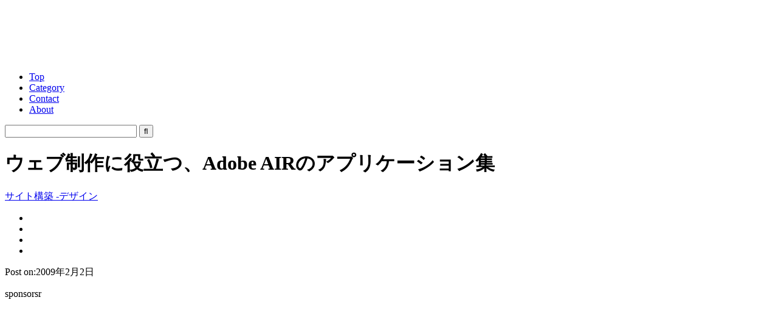

--- FILE ---
content_type: text/html; charset=UTF-8
request_url: https://coliss.com/articles/build-websites/operation/design/adobe-air-for-web-developer.html
body_size: 15808
content:
<!DOCTYPE html>
<html dir="ltr" lang="ja">
<head>
     <meta charset="utf-8">
     <meta name="viewport" content="width=device-width, initial-scale=1, shrink-to-fit=no">
	<meta http-equiv="Content-Style-Type" content="text/css">
	<meta http-equiv="Content-Script-Type" content="text/javascript">
	<title>  ウェブ制作に役立つ、Adobe AIRのアプリケーション集 | コリス</title>
<!-- start Twitter & OGP -->
<meta property="og:locale" content="ja_JP">
<meta property="og:site_name" content="コリス">
<meta property="og:url" content="https://coliss.com/articles/build-websites/operation/design/adobe-air-for-web-developer.html">
<meta property="og:type" content="article">
<meta property="og:description" content="ウェブ制作に役立つ、Adobe AIRのアプリケーションを紹介します。 COLOURlovers Desktop Color Finder COLOURloversのカラーファインダー。 kuler ">
<meta property="og:title" content="ウェブ制作に役立つ、Adobe AIRのアプリケーション集">
<meta name="twitter:card" content="summary">
<meta name="twitter:image" content="https:/wp-content/uploads/2009020201-16.png">
<meta name="twitter:site" content="@colisscom">
<meta name="twitter:creator" content="@colisscom">
<meta property="fb:admins" content="567579851831305">
<meta property="fb:app_id" content="908661737156086">
<meta property="og:image" content="https:/wp-content/uploads/2009020201-16.png">
<!-- end Twitter & OGP -->
     <meta name="apple-mobile-web-app-title" content="コリス">
     <meta name="theme-color" content="#fd9f13">
	<meta name="robots" content="all,noodp,noydir">
	<meta name="generator" content="WordPress">
	<meta name="y_key" content="8c859f21d1cc1996">
	<link rel="alternate" type="application/rss+xml" title="コリス RSS Feed" href="//coliss.com/feed">
     <link rel="manifest" href="/manifest.webmanifest">
     <link rel="shortcut icon" href="/favicon.ico" sizes="any">
     <link rel="icon" href="/icon.svg" type="image/svg+xml">
     <link rel="apple-touch-icon" href="/apple-touch-icon.png">
     <link rel="author" href="http://www.hatena.ne.jp/coliss/">
<meta name='robots' content='max-image-preview:large' />
<link rel='dns-prefetch' href='//www.googletagmanager.com' />
<link rel="alternate" title="oEmbed (JSON)" type="application/json+oembed" href="https://coliss.com/wp-json/oembed/1.0/embed?url=https%3A%2F%2Fcoliss.com%2Farticles%2Fbuild-websites%2Foperation%2Fdesign%2Fadobe-air-for-web-developer.html" />
<link rel="alternate" title="oEmbed (XML)" type="text/xml+oembed" href="https://coliss.com/wp-json/oembed/1.0/embed?url=https%3A%2F%2Fcoliss.com%2Farticles%2Fbuild-websites%2Foperation%2Fdesign%2Fadobe-air-for-web-developer.html&#038;format=xml" />
		<style>
			.lazyload,
			.lazyloading {
				max-width: 100%;
			}
		</style>
				
	<style id='wp-img-auto-sizes-contain-inline-css' type='text/css'>
img:is([sizes=auto i],[sizes^="auto," i]){contain-intrinsic-size:3000px 1500px}
/*# sourceURL=wp-img-auto-sizes-contain-inline-css */
</style>
<link rel='stylesheet' id='sdm-styles-css' href='https://coliss.com/wp-content/plugins/simple-download-monitor/css/sdm_wp_styles.css?ver=6.9' type='text/css' media='all' />
<link rel='stylesheet' id='urvanov_syntax_highlighter-css' href='https://coliss.com/wp-content/plugins/urvanov-syntax-highlighter/css/min/urvanov_syntax_highlighter.min.css?ver=2.9.0' type='text/css' media='all' />
<style id='wp-emoji-styles-inline-css' type='text/css'>

	img.wp-smiley, img.emoji {
		display: inline !important;
		border: none !important;
		box-shadow: none !important;
		height: 1em !important;
		width: 1em !important;
		margin: 0 0.07em !important;
		vertical-align: -0.1em !important;
		background: none !important;
		padding: 0 !important;
	}
/*# sourceURL=wp-emoji-styles-inline-css */
</style>
<style id='classic-theme-styles-inline-css' type='text/css'>
/*! This file is auto-generated */
.wp-block-button__link{color:#fff;background-color:#32373c;border-radius:9999px;box-shadow:none;text-decoration:none;padding:calc(.667em + 2px) calc(1.333em + 2px);font-size:1.125em}.wp-block-file__button{background:#32373c;color:#fff;text-decoration:none}
/*# sourceURL=/wp-includes/css/classic-themes.min.css */
</style>
<link rel='stylesheet' id='cookie-notice-front-css' href='https://coliss.com/wp-content/plugins/cookie-notice/css/front.min.css?ver=2.5.11' type='text/css' media='all' />
<link rel='stylesheet' id='wp-paginate-css' href='https://coliss.com/wp-content/plugins/wp-paginate/css/wp-paginate.css?ver=2.2.4' type='text/css' media='screen' />
<style id='quads-styles-inline-css' type='text/css'>

    .quads-location ins.adsbygoogle {
        background: transparent !important;
    }.quads-location .quads_rotator_img{ opacity:1 !important;}
    .quads.quads_ad_container { display: grid; grid-template-columns: auto; grid-gap: 10px; padding: 10px; }
    .grid_image{animation: fadeIn 0.5s;-webkit-animation: fadeIn 0.5s;-moz-animation: fadeIn 0.5s;
        -o-animation: fadeIn 0.5s;-ms-animation: fadeIn 0.5s;}
    .quads-ad-label { font-size: 12px; text-align: center; color: #333;}
    .quads_click_impression { display: none;} .quads-location, .quads-ads-space{max-width:100%;} @media only screen and (max-width: 480px) { .quads-ads-space, .penci-builder-element .quads-ads-space{max-width:340px;}}
/*# sourceURL=quads-styles-inline-css */
</style>
<script type="text/javascript" src="https://coliss.com/wp-includes/js/jquery/jquery.min.js?ver=3.7.1" id="jquery-core-js"></script>
<script type="text/javascript" src="https://coliss.com/wp-includes/js/jquery/jquery-migrate.min.js?ver=3.4.1" id="jquery-migrate-js"></script>
<script type="text/javascript" id="urvanov_syntax_highlighter_js-js-extra">
/* <![CDATA[ */
var UrvanovSyntaxHighlighterSyntaxSettings = {"version":"2.9.0","is_admin":"0","ajaxurl":"https://coliss.com/wp-admin/admin-ajax.php","prefix":"urvanov-syntax-highlighter-","setting":"urvanov-syntax-highlighter-setting","selected":"urvanov-syntax-highlighter-setting-selected","changed":"urvanov-syntax-highlighter-setting-changed","special":"urvanov-syntax-highlighter-setting-special","orig_value":"data-orig-value","debug":""};
var UrvanovSyntaxHighlighterSyntaxStrings = {"copy":"Copied to the clipboard","minimize":"Click To Expand Code"};
//# sourceURL=urvanov_syntax_highlighter_js-js-extra
/* ]]> */
</script>
<script type="text/javascript" src="https://coliss.com/wp-content/plugins/urvanov-syntax-highlighter/js/min/urvanov_syntax_highlighter.min.js?ver=2.9.0" id="urvanov_syntax_highlighter_js-js"></script>
<script type="text/javascript" id="sdm-scripts-js-extra">
/* <![CDATA[ */
var sdm_ajax_script = {"ajaxurl":"https://coliss.com/wp-admin/admin-ajax.php"};
//# sourceURL=sdm-scripts-js-extra
/* ]]> */
</script>
<script type="text/javascript" src="https://coliss.com/wp-content/plugins/simple-download-monitor/js/sdm_wp_scripts.js?ver=6.9" id="sdm-scripts-js"></script>

<!-- Site Kit によって追加された Google タグ（gtag.js）スニペット -->
<!-- Google アナリティクス スニペット (Site Kit が追加) -->
<script type="text/javascript" src="https://www.googletagmanager.com/gtag/js?id=GT-W6B9GHL" id="google_gtagjs-js" async></script>
<script type="text/javascript" id="google_gtagjs-js-after">
/* <![CDATA[ */
window.dataLayer = window.dataLayer || [];function gtag(){dataLayer.push(arguments);}
gtag("set","linker",{"domains":["coliss.com"]});
gtag("js", new Date());
gtag("set", "developer_id.dZTNiMT", true);
gtag("config", "GT-W6B9GHL");
 window._googlesitekit = window._googlesitekit || {}; window._googlesitekit.throttledEvents = []; window._googlesitekit.gtagEvent = (name, data) => { var key = JSON.stringify( { name, data } ); if ( !! window._googlesitekit.throttledEvents[ key ] ) { return; } window._googlesitekit.throttledEvents[ key ] = true; setTimeout( () => { delete window._googlesitekit.throttledEvents[ key ]; }, 5 ); gtag( "event", name, { ...data, event_source: "site-kit" } ); }; 
//# sourceURL=google_gtagjs-js-after
/* ]]> */
</script>
<link rel="https://api.w.org/" href="https://coliss.com/wp-json/" /><link rel="alternate" title="JSON" type="application/json" href="https://coliss.com/wp-json/wp/v2/posts/5955" /><link rel="canonical" href="https://coliss.com/articles/build-websites/operation/design/adobe-air-for-web-developer.html" />
<link rel='shortlink' href='https://coliss.com/?p=5955' />
<meta name="generator" content="Site Kit by Google 1.170.0" /><script src="//pagead2.googlesyndication.com/pagead/js/adsbygoogle.js"></script><script>document.cookie = 'quads_browser_width='+screen.width;</script>		<script>
			document.documentElement.className = document.documentElement.className.replace('no-js', 'js');
		</script>
				<style>
			.no-js img.lazyload {
				display: none;
			}

			figure.wp-block-image img.lazyloading {
				min-width: 150px;
			}

			.lazyload,
			.lazyloading {
				--smush-placeholder-width: 100px;
				--smush-placeholder-aspect-ratio: 1/1;
				width: var(--smush-image-width, var(--smush-placeholder-width)) !important;
				aspect-ratio: var(--smush-image-aspect-ratio, var(--smush-placeholder-aspect-ratio)) !important;
			}

						.lazyload, .lazyloading {
				opacity: 0;
			}

			.lazyloaded {
				opacity: 1;
				transition: opacity 400ms;
				transition-delay: 0ms;
			}

					</style>
		
     <link rel="stylesheet" href="https://cdn.jsdelivr.net/npm/yakuhanjp@3.4.1/dist/css/yakuhanjp.min.css">
<!--[if IE]><![endif]-->
	<link rel="stylesheet" href="/wp-content/themes/coliss-ver51/style.css?202508" type="text/css" media="screen">
	<link rel="stylesheet" href="https://maxcdn.bootstrapcdn.com/font-awesome/4.5.0/css/font-awesome.min.css">
	<link rel="stylesheet" href="/wp-content/plugins/syntax-highlighter/3.0.83/css/shThemeEclipse.css" type="text/css" media="screen">
     <script src="/wp-content/themes/coliss-ver51/css_browser_selector.js" type="text/javascript"></script>
     <script type="text/javascript">
//<![CDATA[
$(document).ready(function(){
	//$('#container3, #sidebar').equalHeightColumns();
	$('#sponsors li, #sponsorsTop li, .more, #recentEntry li, #pickupEntry li, #archiveByMonth li').biggerlink({hoverclass:'roll'});
	$('.pageTopBar, .more').jrumble({
		rangeX: 2,
		rangeY: 2,
		rangeRot: 1
	});
});
function changeStyle(cssurl){
	$('#contrastChange').attr({href:cssurl});
	$.cookie('style',cssurl,{expires:30,path:'/'});
}
//]]>
</script>
<!-- Start for AdSense -->
<script async src="//pagead2.googlesyndication.com/pagead/js/adsbygoogle.js"></script>
<script>
     (adsbygoogle = window.adsbygoogle || []).push({
          google_ad_client: "ca-pub-4773689615661105",
          enable_page_level_ads: true
     });
</script>
<!-- end for AdSense -->
<style id='global-styles-inline-css' type='text/css'>
:root{--wp--preset--aspect-ratio--square: 1;--wp--preset--aspect-ratio--4-3: 4/3;--wp--preset--aspect-ratio--3-4: 3/4;--wp--preset--aspect-ratio--3-2: 3/2;--wp--preset--aspect-ratio--2-3: 2/3;--wp--preset--aspect-ratio--16-9: 16/9;--wp--preset--aspect-ratio--9-16: 9/16;--wp--preset--color--black: #000000;--wp--preset--color--cyan-bluish-gray: #abb8c3;--wp--preset--color--white: #ffffff;--wp--preset--color--pale-pink: #f78da7;--wp--preset--color--vivid-red: #cf2e2e;--wp--preset--color--luminous-vivid-orange: #ff6900;--wp--preset--color--luminous-vivid-amber: #fcb900;--wp--preset--color--light-green-cyan: #7bdcb5;--wp--preset--color--vivid-green-cyan: #00d084;--wp--preset--color--pale-cyan-blue: #8ed1fc;--wp--preset--color--vivid-cyan-blue: #0693e3;--wp--preset--color--vivid-purple: #9b51e0;--wp--preset--gradient--vivid-cyan-blue-to-vivid-purple: linear-gradient(135deg,rgb(6,147,227) 0%,rgb(155,81,224) 100%);--wp--preset--gradient--light-green-cyan-to-vivid-green-cyan: linear-gradient(135deg,rgb(122,220,180) 0%,rgb(0,208,130) 100%);--wp--preset--gradient--luminous-vivid-amber-to-luminous-vivid-orange: linear-gradient(135deg,rgb(252,185,0) 0%,rgb(255,105,0) 100%);--wp--preset--gradient--luminous-vivid-orange-to-vivid-red: linear-gradient(135deg,rgb(255,105,0) 0%,rgb(207,46,46) 100%);--wp--preset--gradient--very-light-gray-to-cyan-bluish-gray: linear-gradient(135deg,rgb(238,238,238) 0%,rgb(169,184,195) 100%);--wp--preset--gradient--cool-to-warm-spectrum: linear-gradient(135deg,rgb(74,234,220) 0%,rgb(151,120,209) 20%,rgb(207,42,186) 40%,rgb(238,44,130) 60%,rgb(251,105,98) 80%,rgb(254,248,76) 100%);--wp--preset--gradient--blush-light-purple: linear-gradient(135deg,rgb(255,206,236) 0%,rgb(152,150,240) 100%);--wp--preset--gradient--blush-bordeaux: linear-gradient(135deg,rgb(254,205,165) 0%,rgb(254,45,45) 50%,rgb(107,0,62) 100%);--wp--preset--gradient--luminous-dusk: linear-gradient(135deg,rgb(255,203,112) 0%,rgb(199,81,192) 50%,rgb(65,88,208) 100%);--wp--preset--gradient--pale-ocean: linear-gradient(135deg,rgb(255,245,203) 0%,rgb(182,227,212) 50%,rgb(51,167,181) 100%);--wp--preset--gradient--electric-grass: linear-gradient(135deg,rgb(202,248,128) 0%,rgb(113,206,126) 100%);--wp--preset--gradient--midnight: linear-gradient(135deg,rgb(2,3,129) 0%,rgb(40,116,252) 100%);--wp--preset--font-size--small: 13px;--wp--preset--font-size--medium: 20px;--wp--preset--font-size--large: 36px;--wp--preset--font-size--x-large: 42px;--wp--preset--spacing--20: 0.44rem;--wp--preset--spacing--30: 0.67rem;--wp--preset--spacing--40: 1rem;--wp--preset--spacing--50: 1.5rem;--wp--preset--spacing--60: 2.25rem;--wp--preset--spacing--70: 3.38rem;--wp--preset--spacing--80: 5.06rem;--wp--preset--shadow--natural: 6px 6px 9px rgba(0, 0, 0, 0.2);--wp--preset--shadow--deep: 12px 12px 50px rgba(0, 0, 0, 0.4);--wp--preset--shadow--sharp: 6px 6px 0px rgba(0, 0, 0, 0.2);--wp--preset--shadow--outlined: 6px 6px 0px -3px rgb(255, 255, 255), 6px 6px rgb(0, 0, 0);--wp--preset--shadow--crisp: 6px 6px 0px rgb(0, 0, 0);}:where(.is-layout-flex){gap: 0.5em;}:where(.is-layout-grid){gap: 0.5em;}body .is-layout-flex{display: flex;}.is-layout-flex{flex-wrap: wrap;align-items: center;}.is-layout-flex > :is(*, div){margin: 0;}body .is-layout-grid{display: grid;}.is-layout-grid > :is(*, div){margin: 0;}:where(.wp-block-columns.is-layout-flex){gap: 2em;}:where(.wp-block-columns.is-layout-grid){gap: 2em;}:where(.wp-block-post-template.is-layout-flex){gap: 1.25em;}:where(.wp-block-post-template.is-layout-grid){gap: 1.25em;}.has-black-color{color: var(--wp--preset--color--black) !important;}.has-cyan-bluish-gray-color{color: var(--wp--preset--color--cyan-bluish-gray) !important;}.has-white-color{color: var(--wp--preset--color--white) !important;}.has-pale-pink-color{color: var(--wp--preset--color--pale-pink) !important;}.has-vivid-red-color{color: var(--wp--preset--color--vivid-red) !important;}.has-luminous-vivid-orange-color{color: var(--wp--preset--color--luminous-vivid-orange) !important;}.has-luminous-vivid-amber-color{color: var(--wp--preset--color--luminous-vivid-amber) !important;}.has-light-green-cyan-color{color: var(--wp--preset--color--light-green-cyan) !important;}.has-vivid-green-cyan-color{color: var(--wp--preset--color--vivid-green-cyan) !important;}.has-pale-cyan-blue-color{color: var(--wp--preset--color--pale-cyan-blue) !important;}.has-vivid-cyan-blue-color{color: var(--wp--preset--color--vivid-cyan-blue) !important;}.has-vivid-purple-color{color: var(--wp--preset--color--vivid-purple) !important;}.has-black-background-color{background-color: var(--wp--preset--color--black) !important;}.has-cyan-bluish-gray-background-color{background-color: var(--wp--preset--color--cyan-bluish-gray) !important;}.has-white-background-color{background-color: var(--wp--preset--color--white) !important;}.has-pale-pink-background-color{background-color: var(--wp--preset--color--pale-pink) !important;}.has-vivid-red-background-color{background-color: var(--wp--preset--color--vivid-red) !important;}.has-luminous-vivid-orange-background-color{background-color: var(--wp--preset--color--luminous-vivid-orange) !important;}.has-luminous-vivid-amber-background-color{background-color: var(--wp--preset--color--luminous-vivid-amber) !important;}.has-light-green-cyan-background-color{background-color: var(--wp--preset--color--light-green-cyan) !important;}.has-vivid-green-cyan-background-color{background-color: var(--wp--preset--color--vivid-green-cyan) !important;}.has-pale-cyan-blue-background-color{background-color: var(--wp--preset--color--pale-cyan-blue) !important;}.has-vivid-cyan-blue-background-color{background-color: var(--wp--preset--color--vivid-cyan-blue) !important;}.has-vivid-purple-background-color{background-color: var(--wp--preset--color--vivid-purple) !important;}.has-black-border-color{border-color: var(--wp--preset--color--black) !important;}.has-cyan-bluish-gray-border-color{border-color: var(--wp--preset--color--cyan-bluish-gray) !important;}.has-white-border-color{border-color: var(--wp--preset--color--white) !important;}.has-pale-pink-border-color{border-color: var(--wp--preset--color--pale-pink) !important;}.has-vivid-red-border-color{border-color: var(--wp--preset--color--vivid-red) !important;}.has-luminous-vivid-orange-border-color{border-color: var(--wp--preset--color--luminous-vivid-orange) !important;}.has-luminous-vivid-amber-border-color{border-color: var(--wp--preset--color--luminous-vivid-amber) !important;}.has-light-green-cyan-border-color{border-color: var(--wp--preset--color--light-green-cyan) !important;}.has-vivid-green-cyan-border-color{border-color: var(--wp--preset--color--vivid-green-cyan) !important;}.has-pale-cyan-blue-border-color{border-color: var(--wp--preset--color--pale-cyan-blue) !important;}.has-vivid-cyan-blue-border-color{border-color: var(--wp--preset--color--vivid-cyan-blue) !important;}.has-vivid-purple-border-color{border-color: var(--wp--preset--color--vivid-purple) !important;}.has-vivid-cyan-blue-to-vivid-purple-gradient-background{background: var(--wp--preset--gradient--vivid-cyan-blue-to-vivid-purple) !important;}.has-light-green-cyan-to-vivid-green-cyan-gradient-background{background: var(--wp--preset--gradient--light-green-cyan-to-vivid-green-cyan) !important;}.has-luminous-vivid-amber-to-luminous-vivid-orange-gradient-background{background: var(--wp--preset--gradient--luminous-vivid-amber-to-luminous-vivid-orange) !important;}.has-luminous-vivid-orange-to-vivid-red-gradient-background{background: var(--wp--preset--gradient--luminous-vivid-orange-to-vivid-red) !important;}.has-very-light-gray-to-cyan-bluish-gray-gradient-background{background: var(--wp--preset--gradient--very-light-gray-to-cyan-bluish-gray) !important;}.has-cool-to-warm-spectrum-gradient-background{background: var(--wp--preset--gradient--cool-to-warm-spectrum) !important;}.has-blush-light-purple-gradient-background{background: var(--wp--preset--gradient--blush-light-purple) !important;}.has-blush-bordeaux-gradient-background{background: var(--wp--preset--gradient--blush-bordeaux) !important;}.has-luminous-dusk-gradient-background{background: var(--wp--preset--gradient--luminous-dusk) !important;}.has-pale-ocean-gradient-background{background: var(--wp--preset--gradient--pale-ocean) !important;}.has-electric-grass-gradient-background{background: var(--wp--preset--gradient--electric-grass) !important;}.has-midnight-gradient-background{background: var(--wp--preset--gradient--midnight) !important;}.has-small-font-size{font-size: var(--wp--preset--font-size--small) !important;}.has-medium-font-size{font-size: var(--wp--preset--font-size--medium) !important;}.has-large-font-size{font-size: var(--wp--preset--font-size--large) !important;}.has-x-large-font-size{font-size: var(--wp--preset--font-size--x-large) !important;}
/*# sourceURL=global-styles-inline-css */
</style>
<link rel='stylesheet' id='yarppRelatedCss-css' href='https://coliss.com/wp-content/plugins/yet-another-related-posts-plugin/style/related.css?ver=5.30.11' type='text/css' media='all' />
</head>
<body class="pageSingle">

<!-- start Facebook Like Button -->
<div id="fb-root"></div>
<script>(function(d, s, id) {
  var js, fjs = d.getElementsByTagName(s)[0];
  if (d.getElementById(id)) return;
  js = d.createElement(s); js.id = id;
  js.src = "//connect.facebook.net/ja_JP/sdk.js#xfbml=1&version=v2.9&appId=908661737156086";
  fjs.parentNode.insertBefore(js, fjs);
}(document, 'script', 'facebook-jssdk'));
 
window.fbAsyncInit = function() {
    FB.init({
        appId: '908661737156086',
        version: 'v2.9',
        status: true,
        cookie: true,
        xfbml: true
    });
    FB.Canvas.setAutoGrow();
};</script>
<!-- end Facebook Like Button -->


<div id="container">

<!-- start container1 -->
<div class="container1 clrFix">

<!-- start container3 -->
<div id="container3">

<!-- start header -->
<div id="header" class="clrFix">
<p id="logo"><a href="/"><img data-src="/wp-content/themes/coliss-ver51/images/logo.png" width="133" height="82" alt="コリス" src="[data-uri]" class="lazyload" style="--smush-placeholder-width: 133px; --smush-placeholder-aspect-ratio: 133/82;" /></a></p>
<div id="navG">
<ul class="clrFix"><!--
--><li id="navGTop"><a href="/">Top</a></li><!--
--><li><a href="#category">Category</a></li><!--
--><li><a href="/contact/">Contact</a></li><!--
--><li><a href="/about/">About</a></li><!--
--></ul>
<form action="https://coliss.com" method="get" class="search_container">
  <input type="text" size="25" name="s" placeholder="&nbsp;">
  <input type="submit" value="&#xf002" name="sa">
</form></div>
</div>
<!-- end header -->
<!-- start content -->
<div id="content">

<h1 id="post-5955">ウェブ制作に役立つ、Adobe AIRのアプリケーション集</h1>
<div id="articleInfo1" class="articleInfo clrFix">
<p><a href="https://coliss.com/articles/category/build-websites/operation/design/" rel="category tag">サイト構築 -デザイン</a></p>
<div class="clrFix comp-social">
<ul class="bar-social">
<li><a href="//x.com/share?url=https://coliss.com/articles/build-websites/operation/design/adobe-air-for-web-developer.html&text=ウェブ制作に役立つ、Adobe AIRのアプリケーション集" target="_blank"><img decoding="async" data-src="/wp-content/themes/coliss-ver51/img/icon-x@2x.png" data-srcset="/wp-content/themes/coliss-ver51/img/icon-x@2x.png 2x" width="16" height="14" alt="Xでシェアする" src="[data-uri]" class="lazyload" style="--smush-placeholder-width: 16px; --smush-placeholder-aspect-ratio: 16/14;"></a></li>
<li><a href="//www.facebook.com/sharer.php?src=bm&u=https://coliss.com/articles/build-websites/operation/design/adobe-air-for-web-developer.html&t=ウェブ制作に役立つ、Adobe AIRのアプリケーション集" target="_blank"><img decoding="async" data-src="/wp-content/themes/coliss-ver51/img/icon-f@2x.png" data-srcset="/wp-content/themes/coliss-ver51/img/icon-f@2x.png 2x" width="16" height="14" alt="Facebookでシェアする" src="[data-uri]" class="lazyload" style="--smush-placeholder-width: 16px; --smush-placeholder-aspect-ratio: 16/14;"></a></li>
<li><a href="//b.hatena.ne.jp/entry/https://coliss.com/articles/build-websites/operation/design/adobe-air-for-web-developer.html" target="_blank"><img decoding="async" data-src="/wp-content/themes/coliss-ver51/img/icon-h@2x.png" data-srcset="/wp-content/themes/coliss-ver51/img/icon-h@2x.png 2x" width="16" height="14" alt="はてなでブックマークする" src="[data-uri]" class="lazyload" style="--smush-placeholder-width: 16px; --smush-placeholder-aspect-ratio: 16/14;"></a></li>
<li><a href="//app.raindrop.io/add?link=https://coliss.com/articles/build-websites/operation/design/adobe-air-for-web-developer.html" target="_blank"><img decoding="async" data-src="/wp-content/themes/coliss-ver51/img/icon-r@2x.png" data-srcset="/wp-content/themes/coliss-ver51/img/icon-r@2x.png 2x" width="16" height="14" alt="Raindropに保存する" src="[data-uri]" class="lazyload" style="--smush-placeholder-width: 16px; --smush-placeholder-aspect-ratio: 16/14;"></a></li>
</ul>

</div>
</div>
<div id="socialBar">
	<div class="socialBarTwitter"><a class="share-button-twitter" href="https://twitter.com/share?url=https://coliss.com/articles/build-websites/operation/design/adobe-air-for-web-developer.html&text=ウェブ制作に役立つ、Adobe AIRのアプリケーション集" target="_blank"><i class="icons8-twitter"></i></a></div>
     
	<div class="socialBarFacebook"><a class="share-button-facebook" href="https://www.facebook.com/sharer/sharer.php?u=https://coliss.com/articles/build-websites/operation/design/adobe-air-for-web-developer.html" target="_blank"><i class="icons8-facebook-like"></i></a></div>
	<div class="socialBarHatena"><a class="share-button-hatena" href="//b.hatena.ne.jp/entry/https://coliss.com/articles/build-websites/operation/design/adobe-air-for-web-developer.html" target="_blank"><i class="icons8-hatena-bookmark"></i></a></div>
</div>
<p class="txtBodyA2 entryDate">Post on:2009年2月2日</p>
<!-- start articleContent -->

<!-- Ad -->
<div class="googleAd">
<p class="txtBodyA1">sponsorsr</a></p>
<script async src="https://pagead2.googlesyndication.com/pagead/js/adsbygoogle.js?client=ca-pub-4773689615661105"
     crossorigin="anonymous"></script>
<ins class="adsbygoogle"
     style="display:block; text-align:center;"
     data-ad-layout="in-article"
     data-ad-format="fluid"
     data-ad-client="ca-pub-4773689615661105"
     data-ad-slot="7390770394"></ins>
<script>
     (adsbygoogle = window.adsbygoogle || []).push({});
</script>
</div>
<!-- end Ad -->

<div class="articleContent">
<p>ウェブ制作に役立つ、Adobe AIRのアプリケーションを紹介します。</p>
<div class="mT2em"><img fetchpriority="high" decoding="async" class="imgFix" src="/wp-content/uploads/2009020201-16.png" width="370" height="150" alt="AIRアプリのキャプチャ" /></div>
<p><a href="http://www.adobe.com/cfusion/exchange/index.cfm?event=extensionDetail&loc=en_us&extid=1468018">COLOURlovers Desktop Color Finder</a><br />
<a href="http://www.colourlovers.com/">COLOURlovers</a>のカラーファインダー。</p>
<div class="mT2em"><img decoding="async" class="imgFix lazyload" data-src="/wp-content/uploads/2009020201-06.png" width="370" height="150" alt="AIRアプリのキャプチャ" src="[data-uri]" style="--smush-placeholder-width: 370px; --smush-placeholder-aspect-ratio: 370/150;" /></div>
<p><a href="http://www.adobe.com/cfusion/exchange/index.cfm?event=extensionDetail&loc=en_us&extid=1429018">kuler desktop</a><br />
カラースキームのインスピレーションに。</p>
<p><span id="more-5955"></span></p>
<div class="mT2em"><img decoding="async" class="imgFix lazyload" data-src="/wp-content/uploads/2009020201-02.png" width="370" height="150" alt="AIRアプリのキャプチャ" src="[data-uri]" style="--smush-placeholder-width: 370px; --smush-placeholder-aspect-ratio: 370/150;" /></div>
<p><a href="http://code.google.com/p/colorbrowser/">Color Browser</a><br />
カラーパレットブラウザ。</p>
<div class="mT2em"><img decoding="async" class="imgFix lazyload" data-src="/wp-content/uploads/2009020201-08.png" width="370" height="150" alt="AIRアプリのキャプチャ" src="[data-uri]" style="--smush-placeholder-width: 370px; --smush-placeholder-aspect-ratio: 370/150;" /></div>
<p><a href="http://www.adobe.com/cfusion/exchange/index.cfm?event=extensionDetail&loc=en_us&extid=1602518">Random Patter</a><br />
ランダムなパターンを生成。</p>
<div class="mT2em"><img decoding="async" class="imgFix lazyload" data-src="/wp-content/uploads/2009020201-05.png" width="370" height="150" alt="AIRアプリのキャプチャ" src="[data-uri]" style="--smush-placeholder-width: 370px; --smush-placeholder-aspect-ratio: 370/150;" /></div>
<p><a href="http://colorpicker.riaforge.org/">colorPicker</a><br />
カラーピッカー。</p>
<div class="mT2em"><img decoding="async" class="imgFix lazyload" data-src="/wp-content/uploads/2009020201-01.png" width="370" height="150" alt="AIRアプリのキャプチャ" src="[data-uri]" style="--smush-placeholder-width: 370px; --smush-placeholder-aspect-ratio: 370/150;" /></div>
<p><a href="http://www.splashup.com/light/">Splashup Light</a><br />
画像の編集。</p>
<div class="mT2em"><img decoding="async" class="imgFix lazyload" data-src="/wp-content/uploads/2009020201-09.png" width="370" height="150" alt="AIRアプリのキャプチャ" src="[data-uri]" style="--smush-placeholder-width: 370px; --smush-placeholder-aspect-ratio: 370/150;" /></div>
<p><a href="http://www.betadesigns.co.uk/Blog/caliper/">Caliper</a><br />
定規。</p>
<div class="mT2em"><img decoding="async" class="imgFix lazyload" data-src="/wp-content/uploads/2009020201-03.png" width="370" height="150" alt="AIRアプリのキャプチャ" src="[data-uri]" style="--smush-placeholder-width: 370px; --smush-placeholder-aspect-ratio: 370/150;" /></div>
<p><a href="http://code.google.com/p/pixus/">pixus</a><br />
定規。</p>
<div class="mT2em"><img decoding="async" class="imgFix lazyload" data-src="/wp-content/uploads/2009020201-10.png" width="370" height="150" alt="AIRアプリのキャプチャ" src="[data-uri]" style="--smush-placeholder-width: 370px; --smush-placeholder-aspect-ratio: 370/150;" /></div>
<p><a href="http://polygeek.com/pixdif-utility-for-showing-you-the-difference-between-your-design-and-websiteapplication">pixDIF</a><br />
画像を半透明にして、デザインチェック。</p>
<div class="mT2em"><img decoding="async" class="imgFix lazyload" data-src="/wp-content/uploads/2009020201-13.png" width="370" height="150" alt="AIRアプリのキャプチャ" src="[data-uri]" style="--smush-placeholder-width: 370px; --smush-placeholder-aspect-ratio: 370/150;" /></div>
<p><a href="http://myspyder.net/tools/websnapshot/">Websnapshot</a><br />
ページ全体のキャプチャやサムネイルを作成。</p>
<div class="mT2em"><img decoding="async" class="imgFix lazyload" data-src="/wp-content/uploads/2009020201-12.png" width="370" height="150" alt="AIRアプリのキャプチャ" src="[data-uri]" style="--smush-placeholder-width: 370px; --smush-placeholder-aspect-ratio: 370/150;" /></div>
<p><a href="http://toki-woki.net/p/WebKut/">WebKut</a><br />
指定した場所をクロップ。</p>
<div class="mT2em"><img decoding="async" class="imgFix lazyload" data-src="/wp-content/uploads/2009020201-11.png" width="370" height="150" alt="AIRアプリのキャプチャ" src="[data-uri]" style="--smush-placeholder-width: 370px; --smush-placeholder-aspect-ratio: 370/150;" /></div>
<p><a href="http://visualrinse.com/2008/04/27/swfshot-v01-released-save-images-of-swfs-greater-than-2880-pixels/">SWFShot</a><br />
Flashを再生、キャプチャ。</p>
<div class="mT2em"><img decoding="async" class="imgFix lazyload" data-src="/wp-content/uploads/2009020201-07.png" width="370" height="150" alt="AIRアプリのキャプチャ" src="[data-uri]" style="--smush-placeholder-width: 370px; --smush-placeholder-aspect-ratio: 370/150;" /></div>
<p><a href="http://richardsprojects.co.uk/products/font-picker/">Font Picker</a><br />
インストール済みのフォントを一覧表示。</p>
<div class="mT2em"><img decoding="async" class="imgFix lazyload" data-src="/wp-content/uploads/2009020201-04.png" width="370" height="150" alt="AIRアプリのキャプチャ" src="[data-uri]" style="--smush-placeholder-width: 370px; --smush-placeholder-aspect-ratio: 370/150;" /></div>
<p><a href="http://www.jameswhittaker.com/blog/article/em-based-layouts-vertical-rhythm-calculator/">Em Calculator</a><br />
Em計算機。</p>
<div class="mT2em"><img decoding="async" class="imgFix lazyload" data-src="/wp-content/uploads/2009020201-14.png" width="370" height="150" alt="AIRアプリのキャプチャ" src="[data-uri]" style="--smush-placeholder-width: 370px; --smush-placeholder-aspect-ratio: 370/150;" /></div>
<p><a href="http://www.adobe.com/cfusion/exchange/index.cfm?event=extensionDetail&loc=en_us&extid=1282521">Google Analytics Reporting Suite</a><br />
Google Analyticsを表示。</p>
<div class="mT2em"><img decoding="async" class="imgFix lazyload" data-src="/wp-content/uploads/2009020201-15.png" width="370" height="150" alt="AIRアプリのキャプチャ" src="[data-uri]" style="--smush-placeholder-width: 370px; --smush-placeholder-aspect-ratio: 370/150;" /></div>
<p><a href="http://www.adobe.com/cfusion/exchange/index.cfm?event=extensionDetail&loc=en_us&extid=1427018#extinfo">Klok</a><br />
プロジェクト・タスクの管理。</p>

</div>
<!-- end articleContent -->

<!-- start Google Ad -->
<p class="mT3em txtBodyA1">sponsors</p>
<div class="googleAd">
<ins class="adsbygoogle"
     style="display:block; text-align:center;"
     data-ad-layout="in-article"
     data-ad-format="fluid"
     data-ad-client="ca-pub-4773689615661105"
     data-ad-slot="2197888129"></ins>
<script>
     (adsbygoogle = window.adsbygoogle || []).push({});
</script>
</div>


<!-- end Google Ad -->

<div id="relatedPosts">
<h4>Related Posts</h4>
<div class='yarpp yarpp-related yarpp-related-website yarpp-related-none yarpp-template-list'>
<p>関連記事が見つかりませんでした。</p>
</div>
</div>

<!-- start Google Ad -->
<div class="googleAd">
<ins class="adsbygoogle"
     style="display:block"
     data-ad-format="autorelaxed"
     data-ad-client="ca-pub-4773689615661105"
     data-ad-slot="4879076149"></ins>
<script>
     (adsbygoogle = window.adsbygoogle || []).push({});
</script>
</div>
<!-- end Google Ad -->

<div id="articleInfo2" class="articleInfo clrFix">
<div class="clrFix comp-social">
<ul class="bar-social">
<li><a href="//x.com/share?url=https://coliss.com/articles/build-websites/operation/design/adobe-air-for-web-developer.html&text=ウェブ制作に役立つ、Adobe AIRのアプリケーション集" target="_blank"><img decoding="async" data-src="/wp-content/themes/coliss-ver51/img/icon-x@2x.png" data-srcset="/wp-content/themes/coliss-ver51/img/icon-x@2x.png 2x" width="16" height="14" alt="Xでシェアする" src="[data-uri]" class="lazyload" style="--smush-placeholder-width: 16px; --smush-placeholder-aspect-ratio: 16/14;"></a></li>
<li><a href="//www.facebook.com/sharer.php?src=bm&u=https://coliss.com/articles/build-websites/operation/design/adobe-air-for-web-developer.html&t=ウェブ制作に役立つ、Adobe AIRのアプリケーション集" target="_blank"><img decoding="async" data-src="/wp-content/themes/coliss-ver51/img/icon-f@2x.png" data-srcset="/wp-content/themes/coliss-ver51/img/icon-f@2x.png 2x" width="16" height="14" alt="Facebookでシェアする" src="[data-uri]" class="lazyload" style="--smush-placeholder-width: 16px; --smush-placeholder-aspect-ratio: 16/14;"></a></li>
<li><a href="//b.hatena.ne.jp/entry/https://coliss.com/articles/build-websites/operation/design/adobe-air-for-web-developer.html" target="_blank"><img decoding="async" data-src="/wp-content/themes/coliss-ver51/img/icon-h@2x.png" data-srcset="/wp-content/themes/coliss-ver51/img/icon-h@2x.png 2x" width="16" height="14" alt="はてなでブックマークする" src="[data-uri]" class="lazyload" style="--smush-placeholder-width: 16px; --smush-placeholder-aspect-ratio: 16/14;"></a></li>
<li><a href="//app.raindrop.io/add?link=https://coliss.com/articles/build-websites/operation/design/adobe-air-for-web-developer.html" target="_blank"><img decoding="async" data-src="/wp-content/themes/coliss-ver51/img/icon-r@2x.png" data-srcset="/wp-content/themes/coliss-ver51/img/icon-r@2x.png 2x" width="16" height="14" alt="Raindropに保存する" src="[data-uri]" class="lazyload" style="--smush-placeholder-width: 16px; --smush-placeholder-aspect-ratio: 16/14;"></a></li>
</ul>

</div>
</div>
<div id="socialBar">
	<div class="socialBarTwitter"><a class="share-button-twitter" href="https://twitter.com/share?url=https://coliss.com/articles/build-websites/operation/design/adobe-air-for-web-developer.html&text=ウェブ制作に役立つ、Adobe AIRのアプリケーション集" target="_blank"><i class="icons8-twitter"></i></a></div>
	<div class="socialBarFacebook"><a class="share-button-facebook" href="https://www.facebook.com/sharer/sharer.php?u=https://coliss.com/articles/build-websites/operation/design/adobe-air-for-web-developer.html" target="_blank"><i class="icons8-facebook-like"></i></a></div>
	<div class="socialBarHatena"><a class="share-button-hatena" href="//b.hatena.ne.jp/entry/https://coliss.com/articles/build-websites/operation/design/adobe-air-for-web-developer.html" target="_blank"><i class="icons8-hatena-bookmark"></i></a></div>
</div>

<p class="pageTopBar"><a href="#top">top of page</a></p>

</div>
<!--end content -->

</div>
<!-- end container3 -->

<!-- start sidebar -->
<div id="sidebar">

<div id="sponsorsTop">
<ul class="clrFix"><!--
--><li><a href="https://tcd-theme.com/theme_navi"><img data-src="/shared/img/ad-design-plus-10.jpg" alt="ワードプレステンプレート" width="291" height="125" src="[data-uri]" class="lazyload" style="--smush-placeholder-width: 291px; --smush-placeholder-aspect-ratio: 291/125;"></a></li><!--
--></ul>
</div>

<div id="sponsors">
<h4>Sponsors</h4>
<ul class="clrFix"><!--
--><li><a href="https://tcd-theme.com/tcd111" rel="sponsored"><img data-src="/shared/img/ad-design-plus-11.jpg" alt="WordPressテーマ Gravity" width="125" height="125" src="[data-uri]" class="lazyload" style="--smush-placeholder-width: 125px; --smush-placeholder-aspect-ratio: 125/125;"></a>
<p class="align1"><a href="https://tcd-theme.com/tcd111" rel="sponsored">不動産ポータルサイトを低コストで制作</a></p></li><!--
--><li><a href="https://tcd-theme.com/glue" rel="sponsored"><img data-src="/shared/img/ad-design-plus-12.jpg" alt="TCDの有料の国産テーマファイル「Rebirth」が無料でダウンロード" width="125" height="125" src="[data-uri]" class="lazyload" style="--smush-placeholder-width: 125px; --smush-placeholder-aspect-ratio: 125/125;"></a></li><!--
--><li><a href="https://fontbundles.net/free-fonts" rel="sponsored"><img data-src="/shared/img/ad-fontbundles-03.png" alt="有料フォントが限定特価" width="125" height="125" src="[data-uri]" class="lazyload" style="--smush-placeholder-width: 125px; --smush-placeholder-aspect-ratio: 125/125;"></a></li><!--
--><li><a href="https://designbundles.net/free-design-resources" rel="sponsored"><img data-src="/shared/img/ad-designbundles-01.jpg" alt="無料のデザインリソース" width="125" height="125" src="[data-uri]" class="lazyload" style="--smush-placeholder-width: 125px; --smush-placeholder-aspect-ratio: 125/125;"></a></li><!--
--><li><a href="https://www.apex106.com/digicam/" rel="sponsored"><img data-src="/shared/img/ad-vapex-01.jpg" alt="カメラ交換レンズのレンタル商品一覧 APEX RENTALS" width="125" height="125" src="[data-uri]" class="lazyload" style="--smush-placeholder-width: 125px; --smush-placeholder-aspect-ratio: 125/125;"></a>
<p class="align1"><a href="https://www.apex106.com/digicam/" rel="sponsored">カメラやレンズのレンタルはAPEX RENTALS</a></p></li><!--
--></ul>
</div>

<div id="sponsorsTop">
<ul class="clrFix mT1em"><!--
--><li><a href="https://coliss.com/articles/build-websites/operation/work/eagle-ver4.html" rel="sponsored"><img data-src="/shared/img/ad-eagle-02@2x.png" data-srcset="/shared/img/ad-eagle-02@2x.png 2x" width="291" height="225" alt="Eagle" src="[data-uri]" class="lazyload" style="--smush-placeholder-width: 291px; --smush-placeholder-aspect-ratio: 291/225;"></a></li><!--
--></ul>
<ul class="clrFix mT1em"><!--
--><li><a href="https://www.sourcenext.com/product/1password/?argument=HGtSAqRz&dmai=a5b87a9ec612e5&utm_source=ls&utm_medium=affiliate&i=aff_ls&utm_source=ls&utm_medium=affiliate" rel="sponsored"><img data-src="/shared/img/ad-1password-01.png" width="291" height="225" alt="1Password ソースネクストだけの3年版" src="[data-uri]" class="lazyload" style="--smush-placeholder-width: 291px; --smush-placeholder-aspect-ratio: 291/225;"></a><img border="0" width="1" height="1" src="https://ad.linksynergy.com/fs-bin/show?id=e/kwL8OrOH4&bids=911197.10003907&type=4&subid=0"></li><!--
--></ul>

<ul class="clrFix mT1em"><!--
--><li><a href="/ad/"><img data-src="/shared/img/ad-coliss-01.png" alt="広告掲載募集中" width="291" height="125" src="[data-uri]" class="lazyload" style="--smush-placeholder-width: 291px; --smush-placeholder-aspect-ratio: 291/125;"></a></li><!--
--></ul>

</div>

<!-- start Google Ad -->
<div class="googleAd" style="">
<ins class="adsbygoogle"
     style="display:block"
     data-ad-client="ca-pub-4773689615661105"
     data-ad-slot="1158981617"
     data-ad-format="auto"
     data-full-width-responsive="true"></ins>
<script>
     (adsbygoogle = window.adsbygoogle || []).push({});
</script>
</div>

<div style="text-align:center;margin-top:1em;"><div class="fb-page" data-href="https://www.facebook.com/coliss3/" data-tabs="timeline" data-width="315" data-height="315" data-small-header="false" data-adapt-container-width="true" data-hide-cover="false" data-show-facepile="true"><blockquote cite="https://www.facebook.com/coliss3/" class="fb-xfbml-parse-ignore"><a href="https://www.facebook.com/coliss3/">coliss</a></blockquote></div></div>

<div id="recentEntry">
<h4>Recnet Entry</h4>
<ul><!--
-->	<li><a href='https://coliss.com/articles/products/adobe-cc-amazon-202601-sale.html'>Amazonでアドビセールが開催！ Creative Cloud Proが51％オフ、アドビの株価は52週最安値の300割れに</a></li>
	<li><a href='https://coliss.com/articles/book-review/isbn-9784802615297.html'>すごく分かりやすい！ デザインにおけるトーン＆マナーの考え方、揃え方を詳しく解説したデザイン書 -トンマナの基本</a></li>
	<li><a href='https://coliss.com/articles/build-websites/operation/work/chrome-144-adds-8-new-css-feature.html'>ついにChromeでも1つのタブ内を分割して2つのWebページを表示できるように、Chrome 144で新しく追加された8個のCSSの機能</a></li>
	<li><a href='https://coliss.com/articles/products/kindle-sales-202601-socym.html'>ソシム社冬の大感謝祭、Kindle本の特大セールが開催！ 人気のデザイン書・Web制作の解説書が51％オフで超お買い得です</a></li>
	<li><a href='https://coliss.com/articles/products/sourcenext-202601.html'>ソースネクストで新春の特大セールが開催！ 1Passwordが驚くほどお安くなっています！！</a></li>
	<li><a href='https://coliss.com/articles/products/kindle-sale-202601-bnn.html'>良書がいっぱい！ ビー・エヌ・エヌ社の貴重なセールが開催、Web制作・デザイン・イラスト関連のKindle本がお買い得です</a></li>
	<li><a href='https://coliss.com/articles/build-websites/operation/work/cursor-and-vs-code-theme-2026.html'>年明けは気分一新！ 2026年、CursorやVS Codeで最近人気のテーマや機能拡張</a></li>
	<li><a href='https://coliss.com/articles/products/kindle-sales-202601.html'>Kindle本の年末年始セールがすごい！ セール初登場のデザイン書・Web制作の解説書・イラスト解説書も最安値でお買い得</a></li>
<!--
--></ul>
</div>

<div id="pickupEntry">
<h4>Pickup Entry</h4>
<ul><!--
--><li><a href="//coliss.com/articles/freebies/japanese-free-fonts.html">2026年用、日本語のフリーフォント817種類のまとめ -商用サイトだけでなく紙や同人誌などの利用も明記</a></li><!--
--><li><a href="//coliss.com/articles/freebies/handwriting-japanese-free-fonts.html">手書きの日本語フリーフォント、筆文字・毛筆の日本語フリーフォントの総まとめ</a></li><!--
--><li><a href="//coliss.com/articles/freebies/pixel-japanese-free-fonts.html">ピクセルフォント・ビットマップ・電卓数字の日本語フリーフォント 総まとめ</a></li><!--
--><li><a href="//coliss.com/articles/freebies/handwriting-script-free-fonts.html">おしゃれな手書き！ 筆記体の英語フリーフォントの総まとめ</a></li><!--
--><li><a href="//coliss.com/articles/freebies/freebies-illustrations.html">商用利用無料、国内のフリーイラスト素材の総まとめ</a></li><!--
--><li><a href="//coliss.com/articles/freebies/freebies-stylish-and-cute-illustrations.html">商用利用無料、おしゃれでシンプルなかわいい海外のフリーイラスト素材の総まとめ</a></li><!--
--><li><a href="//coliss.com/articles/build-websites/operation/design/search-font-name.html">フォント名を画像から調べる、日本語・英語のフォントを検索・自動判定できる無料サービスのまとめ</a></li><!--
--><li><a href="//coliss.com/articles/freebies/stock-photos-for-2015.html">いい感じの写真画像がクレジット表記無しで無料利用できるサイトのまとめ</a></li><!--
--><li><a href="//coliss.com/articles/freebies/free-useful-backgrounds.html">背景素材に困った時に！ダウンロードしておきたい実用度満点のフリーの背景素材のまとめ</a></li><!--
--><li><a href="//coliss.com/articles/build-websites/operation/design/color-of-the-year-2025.html">2025年のトレンドカラーは温かみのある極上の茶色「モカムース（Mocha Mousse）」</a></li><!--
--><li><a href="//coliss.com/articles/build-websites/operation/design/what-the-color-name.html">色々な色の名前、伝統色の名前が分かるサイトのまとめ</a></li><!--
--><li><a href="//coliss.com/articles/build-websites/operation/work/favorite-vscode-extensions-by-katherine.html">VS Codeのおすすめ機能拡張のまとめ、HTMLやCSSやJavaScriptなどのコードを書く時に便利</a></li><!--
--><li><a href="//coliss.com/articles/build-websites/operation/work/html-boilerplate-by-mmatuzo.html">最近の実装に合わせたHTMLテンプレート</a></li><!--
--><li><a href="//coliss.com/articles/build-websites/operation/css/learn-css-grid-in-5-minutes.html">5分で完璧に分かる！CSS Gridの基本的な使い方を解説</a></li><!--
--><li><a href="//coliss.com/articles/build-websites/operation/css/learn-flexbox-in-30-days.html">独学の人にオススメ！CSS Flexboxの基礎を一通り学べるチュートリアル</a></li><!--
--><li><a href="//coliss.com/articles/build-websites/operation/css/css3-flexbox-properties-by-scotch.html">CSS Flexbox の各プロパティの使い方を詳しく解説</a></li><!--
--><li><a href="//coliss.com/articles/build-websites/operation/css/flexbox-tutorials-and-frameworks.html">CSS Flexboxの使い方・バグ情報・グリッドの実装など、有用なリソースのまとめ</a></li><!--
--><li><a href="//coliss.com/articles/build-websites/operation/css/centering-in-css.html">CSSの中央揃えで、最も万能で信頼できる実装テクニック</a></li><!--
--><li><a href="//coliss.com/articles/build-websites/operation/css/css-reset-for-modern-browser.html">2025年、現在の環境に適したリセットCSSのまとめ</a></li><!--
--><li><a href="//coliss.com/articles/build-websites/operation/css/awesome-css-frameworks.html">2024年版、CSSフレームワークのまとめ</a></li><!--
--><li><a href="//coliss.com/articles/build-websites/operation/work/google-ranking-factors-by-backlinko.html">Googleのアルゴリズムにおける検索順位に影響を与える200+個の要因のまとめ</a></li><!--
--><li><a href="//coliss.com/articles/build-websites/operation/work/font-awesome-guide-and-useful-tricks.html">Font Awesome アイコンの使い方と便利な機能のまとめ</a></li><!--
--><li><a href="//coliss.com/articles/build-websites/operation/design/new-features-for-photoshop-2020.html">Photoshopの新機能がかなり便利！かゆいところに手が届く改善点が盛りだくさん</a></li><!--
--><li><a href="//coliss.com/articles/build-websites/operation/design/select-and-mask-in-photoshop-cc.html">Photoshopの選択範囲や切り抜きはこれが一番簡単で正確！CC 2021で進化した選択範囲とマスクの作成</a></li><!--
--><li><a href="//coliss.com/articles/build-websites/operation/design/logo-design-trends-in-2025-by-logolounge.html">2025年、ロゴデザインのトレンド -最近のロゴに使われているデザインテクニックのまとめ</a></li><!--
--><li><a href="//coliss.com/articles/build-websites/operation/design/10-evergreen-website-layouts-by-speckyboy.html">ウェブデザイナーは知っておきたい、ページレイアウトの代表的な10のパターン</a></li><!--
--><li><a href="//coliss.com/articles/build-websites/operation/design/typography-tutorials-for-web-designer-2014-spring.html">フォントやタイポグラフィの知識・テクニックを学ぶまとめ</a></li><!--
--><li><a href="//coliss.com/articles/blog/wordpress/responsive-wordpress-themes-2014-spring.html">レスポンシブ対応のWordPressのテーマファイルのまとめ</a></li><!--
--><li><a href="//coliss.com/articles/build-websites/operation/design/curves-photoshop-actions-by-juliatrotti.html">プロカメラマン仕様、Photoshopのトーンカーブのまとめ -簡単に写真画像の自然光とカラーを印象的に美しく仕上げる</a></li><!--
--><li><a href="//coliss.com/articles/build-websites/operation/design/best-photoshop-actions-2014-spring.html">写真がもっと楽しくなる！写真画像をワンランク上に仕上げるPhotoshopのアクションのまとめ</a></li><!--
--><li><a href="//coliss.com/articles/build-websites/operation/design/the-golden-ratio-in-design.html">黄金比について詳しく解説、レイアウトや構図に効果的に取り入れるデザインテクニックのまとめ</a></li><!--
--><li><a href="//coliss.com/articles/build-websites/operation/design/206.html">黄金比をサイトのデザインに取り入れる簡単な３つの方法</a></li><!--
--><li><a href="//coliss.com/articles/life/2758.html">フェルメールやゴッホ、北斎など西洋・日本の名画を楽しめるサイト集</a></li><!--
--><li><a href="//coliss.com/articles/life/the-manners-of-business-mail.html"> 美しい日本語を使いたい、ワンランク上のビジネスメールの作法</a></li><!--
--><li><a href="//coliss.com/articles/build-websites/operation/work/about-copyright-for-photo.html">著作権・肖像権について、写真やイラストなどの素材を安全に使うために知っておきたいこと</a></li><!--
--></ul>
</div>

<div id="recommend">
<h4>Recommend</h4>
<ul><!--
--><li><a href="https://amzn.to/47ZdLrV"><img class="imgFix lazyload" data-src="//coliss.com/wp-content/uploads-202601/9784802615297-02.png" width="170" height="230" alt="本の表紙" src="[data-uri]" style="--smush-placeholder-width: 170px; --smush-placeholder-aspect-ratio: 170/230;"></a>
<p class="align1"><a href="https://coliss.com/articles/book-review/isbn-9784802615297.html">デザインにおけるトーン＆マナーの考え方、揃え方を詳しく解説したデザイン書（紹介記事）</a></p></li><!--
--><li><a href="https://amzn.to/49kDQ5J"><img class="imgFix lazyload" data-src="//coliss.com/wp-content/uploads-202504/9784297153359-02.png" width="170" height="230" alt="本の表紙" src="[data-uri]" style="--smush-placeholder-width: 170px; --smush-placeholder-aspect-ratio: 170/230;"></a>
<p class="align1"><a href="https://coliss.com/articles/book-review/isbn-9784297153359.html">Figmaの使い方も進化している！ デザインの現場でどのように活用するのかが分かる解説書（紹介記事）</a></p></li><!--
--></ul>
</div>

<p class="pageTopBar"><a href="#top">top of page</a></p>

</div>
<!-- end sidebar -->
</div>
<!-- end container1 -->

<!-- start container2 -->
<div class="container2">

<!-- start footer -->
<div id="footer" class="clrFix">

<div id="category" class="clrFix">
<h4>Category</h4>
<ul id="listCate1"><!--
--><li><a href="/articles/category/build-websites/preparation/" title="サイト構築 -調査・分析">サイト構築 -調査・分析</a></li><!--
--><li><a href="/articles/category/build-websites/operation/architectonics/" title="サイト構築 -設計">サイト構築 -設計</a></li><!--
--><li><a href="/articles/category/build-websites/operation/work/" title="サイト構築 -制作">サイト構築 -制作</a></li><!--
--><li><a href="/articles/category/build-websites/operation/usability/" title="サイト構築 -ユーザビリティ">サイト構築 -ユーザビリティ</a></li><!--
--><li><a href="/articles/category/build-websites/operation/writing/" title="文章術、ライティング">サイト構築 -ライティング</a></li><!--
--><li><a href="/articles/category/build-websites/operation/design/" title="デザイン、素材">サイト構築 -デザイン</a></li><!--
--><li><a href="/articles/category/build-websites/operation/css/" title="CSS、スタイルシート">サイト構築 -CSS</a></li><!--
--><li><a href="/articles/category/build-websites/operation/javascript/" title="Java Script、スクリプト">サイト構築 -JavaScript</a></li><!--
--><li><a href="/articles/category/build-websites/operation/style-guide/" title="サイトのスタイル ガイド、ガイドライン">サイト構築 -スタイル ガイド</a></li><!--
--><li><a href="/articles/category/build-websites/verification/" title="ウェブサイトの確認・検証・チェック">サイト構築 -検証</a></li><!--
--><li><a href="/articles/category/build-websites/operations/" title="サイト構築 -運用・更新">サイト構築 -運用・更新</a></li><!--
--><li><a href="/articles/category/seo/" title="SEO対策・検索エンジン">SEO対策・検索エンジン</a></li><!--
--><li><a href="/articles/category/blog/wordpress/" title="WordPress">WordPress</a><!--
--><ul><!--
--><li><a href="/articles/category/blog/wordpress/plugin/" title="WordPress の便利なプラグイン">WordPressのプラグイン</a></li><!--
--></ul><!--
--></li><!--
--></ul>

<ul id="listCate2"><!--
--><li><a href="/articles/category/freebies/" title="Freebies（無料素材">Freebies（無料素材）</a></li><!--
--><li><a href="/articles/category/web-services/" title="ウェブ サービス、Web 2.0">ウェブ サービス</a></li><!--
--><li><a href="/articles/category/hardware/" title="ハードウェア">ハードウェア</a></li><!--
--><li><a href="/articles/category/software/" title="ソフトウェア・アプリケーション">ソフトウェア・アプリケーション</a></li><!--
--><li><a href="/articles/category/browser/" title="ブラウザ">ブラウザ</a><!--
--><ul><!--
--><li><a href="/articles/category/browser/ie/" title="ブラウザ「Internet Explorer」">ブラウザ -Internet Explorer</a></li><!--
--><li><a href="/articles/category/browser/firefox/" title="ブラウザ「Firefox」">ブラウザ -Firefox</a></li><!--
--><li><a href="/articles/category/browser/opera/" title="ブラウザ「Opera」">ブラウザ -Opera</a></li><!--
--><li><a href="/articles/category/browser/safari/" title="ブラウザ「Safari」">ブラウザ -Safari</a></li><!--
--><li><a href="/articles/category/browser/chrome/" title="ブラウザ「Chrome」">ブラウザ -Chrome</a></li><!--
--></ul><!--
--></li><!--
--><li><a href="/articles/category/book-review/" title="書籍紹介、書評">書籍紹介、書評</a></li><!--
--><li><a href="/articles/category/life/" title="Life（ライフハック）">Life（ライフハック）</a></li><!--
--><li><a href="/articles/category/digress/" title="Digress（雑記・お知らせ）">Digress（雑記・お知らせ）</a></li><!--
--><li><a href="/sitemap/" title="Sitemap（記事一覧）">Sitemap（記事一覧）</a></li><!--
--></ul>
</div>

<div id="blogInfo">
<h4>Blog Info</h4>
<ul id="listBlogInfo"><!--
--><li id="footerTwitter"><a href="//twitter.com/colisscom">follow me on Twitter</a></li><!--
--><li id="footerRss"><a href="//coliss.com/feed/">subscribe to my RSS</a></li><!--
--><li id="footerPowered"><a href="//wordpress.org/">Powered by WordPress</a></li><!--
--></ul>
</div>
<script type="speculationrules">
{"prefetch":[{"source":"document","where":{"and":[{"href_matches":"/*"},{"not":{"href_matches":["/wp-*.php","/wp-admin/*","/wp-content/uploads/*","/wp-content/*","/wp-content/plugins/*","/wp-content/themes/coliss-ver51/*","/*\\?(.+)"]}},{"not":{"selector_matches":"a[rel~=\"nofollow\"]"}},{"not":{"selector_matches":".no-prefetch, .no-prefetch a"}}]},"eagerness":"conservative"}]}
</script>
<script type="text/javascript" id="cookie-notice-front-js-before">
/* <![CDATA[ */
var cnArgs = {"ajaxUrl":"https:\/\/coliss.com\/wp-admin\/admin-ajax.php","nonce":"d4a1b06c7c","hideEffect":"fade","position":"bottom","onScroll":false,"onScrollOffset":100,"onClick":false,"cookieName":"cookie_notice_accepted","cookieTime":15811200,"cookieTimeRejected":7862400,"globalCookie":false,"redirection":false,"cache":false,"revokeCookies":false,"revokeCookiesOpt":"automatic"};

//# sourceURL=cookie-notice-front-js-before
/* ]]> */
</script>
<script type="text/javascript" src="https://coliss.com/wp-content/plugins/cookie-notice/js/front.min.js?ver=2.5.11" id="cookie-notice-front-js"></script>
<script type="text/javascript" id="smush-lazy-load-js-before">
/* <![CDATA[ */
var smushLazyLoadOptions = {"autoResizingEnabled":false,"autoResizeOptions":{"precision":5,"skipAutoWidth":true}};
//# sourceURL=smush-lazy-load-js-before
/* ]]> */
</script>
<script type="text/javascript" src="https://coliss.com/wp-content/plugins/wp-smushit/app/assets/js/smush-lazy-load.min.js?ver=3.23.1" id="smush-lazy-load-js"></script>
<script type="text/javascript" src="https://coliss.com/wp-content/plugins/quick-adsense-reloaded/assets/js/ads.js?ver=2.0.98.1" id="quads-ads-js"></script>
<script id="wp-emoji-settings" type="application/json">
{"baseUrl":"https://s.w.org/images/core/emoji/17.0.2/72x72/","ext":".png","svgUrl":"https://s.w.org/images/core/emoji/17.0.2/svg/","svgExt":".svg","source":{"concatemoji":"https://coliss.com/wp-includes/js/wp-emoji-release.min.js?ver=6.9"}}
</script>
<script type="module">
/* <![CDATA[ */
/*! This file is auto-generated */
const a=JSON.parse(document.getElementById("wp-emoji-settings").textContent),o=(window._wpemojiSettings=a,"wpEmojiSettingsSupports"),s=["flag","emoji"];function i(e){try{var t={supportTests:e,timestamp:(new Date).valueOf()};sessionStorage.setItem(o,JSON.stringify(t))}catch(e){}}function c(e,t,n){e.clearRect(0,0,e.canvas.width,e.canvas.height),e.fillText(t,0,0);t=new Uint32Array(e.getImageData(0,0,e.canvas.width,e.canvas.height).data);e.clearRect(0,0,e.canvas.width,e.canvas.height),e.fillText(n,0,0);const a=new Uint32Array(e.getImageData(0,0,e.canvas.width,e.canvas.height).data);return t.every((e,t)=>e===a[t])}function p(e,t){e.clearRect(0,0,e.canvas.width,e.canvas.height),e.fillText(t,0,0);var n=e.getImageData(16,16,1,1);for(let e=0;e<n.data.length;e++)if(0!==n.data[e])return!1;return!0}function u(e,t,n,a){switch(t){case"flag":return n(e,"\ud83c\udff3\ufe0f\u200d\u26a7\ufe0f","\ud83c\udff3\ufe0f\u200b\u26a7\ufe0f")?!1:!n(e,"\ud83c\udde8\ud83c\uddf6","\ud83c\udde8\u200b\ud83c\uddf6")&&!n(e,"\ud83c\udff4\udb40\udc67\udb40\udc62\udb40\udc65\udb40\udc6e\udb40\udc67\udb40\udc7f","\ud83c\udff4\u200b\udb40\udc67\u200b\udb40\udc62\u200b\udb40\udc65\u200b\udb40\udc6e\u200b\udb40\udc67\u200b\udb40\udc7f");case"emoji":return!a(e,"\ud83e\u1fac8")}return!1}function f(e,t,n,a){let r;const o=(r="undefined"!=typeof WorkerGlobalScope&&self instanceof WorkerGlobalScope?new OffscreenCanvas(300,150):document.createElement("canvas")).getContext("2d",{willReadFrequently:!0}),s=(o.textBaseline="top",o.font="600 32px Arial",{});return e.forEach(e=>{s[e]=t(o,e,n,a)}),s}function r(e){var t=document.createElement("script");t.src=e,t.defer=!0,document.head.appendChild(t)}a.supports={everything:!0,everythingExceptFlag:!0},new Promise(t=>{let n=function(){try{var e=JSON.parse(sessionStorage.getItem(o));if("object"==typeof e&&"number"==typeof e.timestamp&&(new Date).valueOf()<e.timestamp+604800&&"object"==typeof e.supportTests)return e.supportTests}catch(e){}return null}();if(!n){if("undefined"!=typeof Worker&&"undefined"!=typeof OffscreenCanvas&&"undefined"!=typeof URL&&URL.createObjectURL&&"undefined"!=typeof Blob)try{var e="postMessage("+f.toString()+"("+[JSON.stringify(s),u.toString(),c.toString(),p.toString()].join(",")+"));",a=new Blob([e],{type:"text/javascript"});const r=new Worker(URL.createObjectURL(a),{name:"wpTestEmojiSupports"});return void(r.onmessage=e=>{i(n=e.data),r.terminate(),t(n)})}catch(e){}i(n=f(s,u,c,p))}t(n)}).then(e=>{for(const n in e)a.supports[n]=e[n],a.supports.everything=a.supports.everything&&a.supports[n],"flag"!==n&&(a.supports.everythingExceptFlag=a.supports.everythingExceptFlag&&a.supports[n]);var t;a.supports.everythingExceptFlag=a.supports.everythingExceptFlag&&!a.supports.flag,a.supports.everything||((t=a.source||{}).concatemoji?r(t.concatemoji):t.wpemoji&&t.twemoji&&(r(t.twemoji),r(t.wpemoji)))});
//# sourceURL=https://coliss.com/wp-includes/js/wp-emoji-loader.min.js
/* ]]> */
</script>

		<!-- Cookie Notice plugin v2.5.11 by Hu-manity.co https://hu-manity.co/ -->
		<div id="cookie-notice" role="dialog" class="cookie-notice-hidden cookie-revoke-hidden cn-position-bottom" aria-label="Cookie Notice" style="background-color: rgba(201,201,201,1);"><div class="cookie-notice-container" style="color: #383838"><span id="cn-notice-text" class="cn-text-container">当サイトではCookieを使用しています。引き続き当サイトを閲覧することにより、ポリシーを受け入れたものとみなされます。</span><span id="cn-notice-buttons" class="cn-buttons-container"><button id="cn-accept-cookie" data-cookie-set="accept" class="cn-set-cookie cn-button" aria-label="今後表示しない" style="background-color: #e9e9e9">今後表示しない</button><button data-link-url="https://coliss.com/about/" data-link-target="_blank" id="cn-more-info" class="cn-more-info cn-button" aria-label="詳しく見る" style="background-color: #e9e9e9">詳しく見る</button></span><button type="button" id="cn-close-notice" data-cookie-set="accept" class="cn-close-icon" aria-label="No"></button></div>
			
		</div>
		<!-- / Cookie Notice plugin -->	<script type="text/javascript" src="/wp-content/themes/coliss-ver51/plugins.min.js" charset="utf-8"></script>
</div>
<!-- end footer -->

<div id="end">
<address>&copy;2026 coliss</address>
</div>

</div>
<!-- end container2 -->

</div>
</body>
</html><!-- WP Fastest Cache file was created in 0.053 seconds, on 2026年1月19日 @ 4:27 PM --><!-- need to refresh to see cached version -->

--- FILE ---
content_type: text/html; charset=utf-8
request_url: https://www.google.com/recaptcha/api2/aframe
body_size: 267
content:
<!DOCTYPE HTML><html><head><meta http-equiv="content-type" content="text/html; charset=UTF-8"></head><body><script nonce="NH13--A7s3tVWjPgTQeBLw">/** Anti-fraud and anti-abuse applications only. See google.com/recaptcha */ try{var clients={'sodar':'https://pagead2.googlesyndication.com/pagead/sodar?'};window.addEventListener("message",function(a){try{if(a.source===window.parent){var b=JSON.parse(a.data);var c=clients[b['id']];if(c){var d=document.createElement('img');d.src=c+b['params']+'&rc='+(localStorage.getItem("rc::a")?sessionStorage.getItem("rc::b"):"");window.document.body.appendChild(d);sessionStorage.setItem("rc::e",parseInt(sessionStorage.getItem("rc::e")||0)+1);localStorage.setItem("rc::h",'1768807637063');}}}catch(b){}});window.parent.postMessage("_grecaptcha_ready", "*");}catch(b){}</script></body></html>

--- FILE ---
content_type: application/javascript
request_url: https://coliss.com/wp-content/themes/coliss-ver51/plugins.min.js
body_size: 1457
content:
/*  ================================================================================
coliss.com Plugins
 *  (c) 2025 coliss.com
 * //creativecommons.org/licenses/by-sa/2.1/jp/
================================================================================  */



/*  ================================================================================
 * Page Scroller -version 1.0.0
================================================================================  */
const _0x4bdaa8=_0x2e5b;(function(_0x487c9d,_0x17adab){const _0x44b139=_0x2e5b,_0x587185=_0x487c9d();while(!![]){try{const _0x204413=parseInt(_0x44b139(0x1cc))/0x1*(parseInt(_0x44b139(0x1c7))/0x2)+-parseInt(_0x44b139(0x1c0))/0x3*(parseInt(_0x44b139(0x1b6))/0x4)+-parseInt(_0x44b139(0x1d0))/0x5+-parseInt(_0x44b139(0x1c4))/0x6*(parseInt(_0x44b139(0x1b8))/0x7)+-parseInt(_0x44b139(0x1c3))/0x8*(parseInt(_0x44b139(0x1ca))/0x9)+-parseInt(_0x44b139(0x1c8))/0xa+parseInt(_0x44b139(0x1b2))/0xb;if(_0x204413===_0x17adab)break;else _0x587185['push'](_0x587185['shift']());}catch(_0x18e26e){_0x587185['push'](_0x587185['shift']());}}}(_0x1de7,0xf3b1b));const header=document[_0x4bdaa8(0x1b7)](_0x4bdaa8(0x1d1)),headerHeight=header?header['offsetHeight']+0x14:0x0;function scrollToPos(_0x3ca582){const _0x3e7768=_0x4bdaa8,_0x19f276=window[_0x3e7768(0x1c5)],_0x4e8977=Math[_0x3e7768(0x1d2)](_0x3ca582-_0x19f276,document[_0x3e7768(0x1bb)]['scrollHeight']-window[_0x3e7768(0x1c9)]-_0x19f276),_0xe05ca7=0x320;let _0x2afc1e;function _0x2d04d9(_0x395db6,_0x46d754,_0x3a5bf7,_0x913a97){return _0x3a5bf7*(-Math['pow'](0x2,-0xa*_0x395db6/_0x913a97)+0x1)*0x400/0x3ff+_0x46d754;}function _0x1a6167(_0x38c078){_0x2afc1e===undefined&&(_0x2afc1e=_0x38c078);const _0x36c59d=_0x38c078-_0x2afc1e,_0x2a81b3=_0x2d04d9(_0x36c59d,_0x19f276,_0x4e8977,_0xe05ca7);window['scrollTo'](0x0,_0x2a81b3),_0x36c59d<_0xe05ca7?requestAnimationFrame(_0x1a6167):window['scrollTo'](0x0,_0x3ca582);}requestAnimationFrame(_0x1a6167);}function _0x1de7(){const _0x2c0785=['click','4gXSyQe','querySelector','826AZMnsE','load','#top','documentElement','hash','replaceState','getAttribute','getElementById','5256969KnSeeL','getBoundingClientRect','currentTarget','4461296YzwXXa','39426AuFMQn','scrollY','top','444lfhcHY','1289090NMqGIS','innerHeight','9WASoFv','src','1258IqMezI','scrollTo','pushState','addEventListener','326665oolnLE','.fixed-header','min','pathname','location','querySelectorAll','slice','setAttribute','43983500CsdZCg','a[href*=\x22#\x22]','preventDefault'];_0x1de7=function(){return _0x2c0785;};return _0x1de7();}function _0x2e5b(_0x2ce60d,_0x27dbe3){const _0x1de7f7=_0x1de7();return _0x2e5b=function(_0x2e5b9b,_0x3074a1){_0x2e5b9b=_0x2e5b9b-0x1af;let _0x51fe49=_0x1de7f7[_0x2e5b9b];return _0x51fe49;},_0x2e5b(_0x2ce60d,_0x27dbe3);}function loadImages(){const _0x7b733e=_0x4bdaa8,_0xd599b4=document[_0x7b733e(0x1af)]('[data-src]');for(const _0x1bbede of _0xd599b4){const _0x397272=_0x1bbede[_0x7b733e(0x1be)]('data-src'),_0x455baa=_0x1bbede[_0x7b733e(0x1be)](_0x7b733e(0x1cb));_0x397272!==_0x455baa&&_0x1bbede[_0x7b733e(0x1b1)]('src',_0x397272);}}for(const link of document[_0x4bdaa8(0x1af)](_0x4bdaa8(0x1b3))){link[_0x4bdaa8(0x1cf)](_0x4bdaa8(0x1b5),_0x2661ee=>{const _0x414c0d=_0x4bdaa8,_0x5f51ba=_0x2661ee[_0x414c0d(0x1c2)][_0x414c0d(0x1bc)],_0x4e1da1=document[_0x414c0d(0x1bf)](_0x5f51ba[_0x414c0d(0x1b0)](0x1));if(!_0x5f51ba||_0x5f51ba===_0x414c0d(0x1ba))_0x2661ee[_0x414c0d(0x1b4)](),scrollToPos(0x0);else{if(_0x4e1da1){_0x2661ee[_0x414c0d(0x1b4)](),loadImages();const _0x5d7a78=_0x4e1da1[_0x414c0d(0x1c1)]()[_0x414c0d(0x1c6)]+window['scrollY']-headerHeight;scrollToPos(_0x5d7a78),history[_0x414c0d(0x1ce)](null,'',_0x5f51ba);}}});}const urlHash=window['location']['hash'];if(urlHash){const target=document[_0x4bdaa8(0x1bf)](urlHash[_0x4bdaa8(0x1b0)](0x1));target&&(history['replaceState'](null,'',window['location']['pathname']),window[_0x4bdaa8(0x1cd)](0x0,0x0),loadImages(),window[_0x4bdaa8(0x1cf)](_0x4bdaa8(0x1b9),()=>{const _0x2797eb=_0x4bdaa8,_0x5d995c=target[_0x2797eb(0x1c1)]()[_0x2797eb(0x1c6)]+window[_0x2797eb(0x1c5)]-headerHeight;scrollToPos(_0x5d995c),history[_0x2797eb(0x1bd)](null,'',window[_0x2797eb(0x1d4)][_0x2797eb(0x1d3)]+urlHash);}));}



